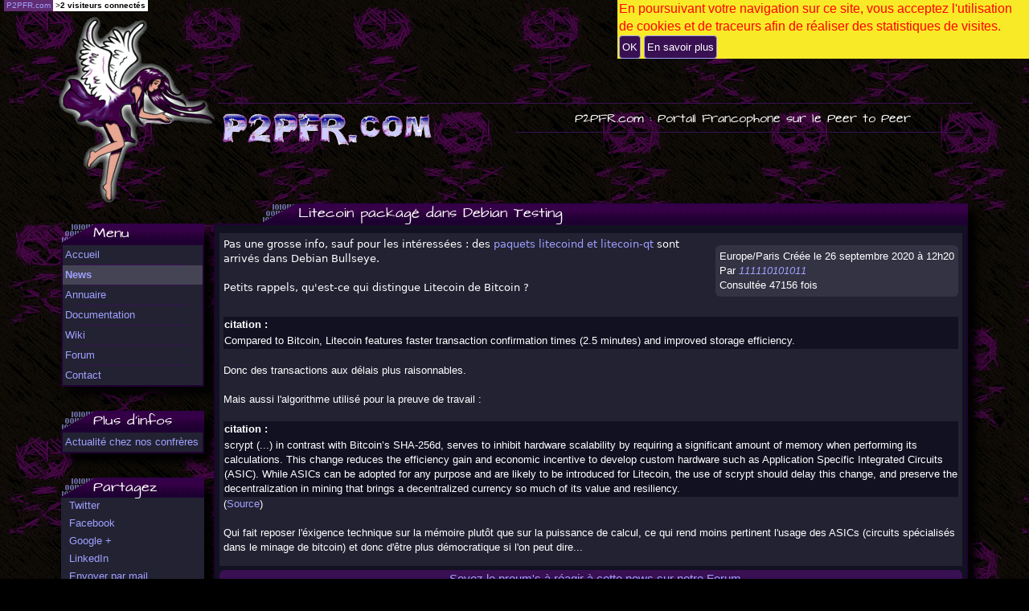

--- FILE ---
content_type: text/html; charset=UTF-8
request_url: https://p2pfr.com/news/24787/litecoin-package-dans-debian-testing?page=13
body_size: 6598
content:
<!DOCTYPE html>
<html lang="fr">
  <head>
    <meta charset="utf-8">
    <meta name="viewport" content="width=device-width, initial-scale=1.0">

    <meta name="description" content="Pas une grosse info, sauf pour les intéressées : des paquets litecoind et litecoin-qt sont arrivés dans Debian Bullseye.

Petits rappels, qu'est-ce qui distingue Litecoin de Bitcoin ?

Compared to Bitcoin, Litecoin features faster transaction confirmation times (2.5 minutes) and improved storage [...]
">
    <meta name="keywords" content="p2pfr,napsterfr,mp3,p2p,peer-to-peer,peer,pair,pair-à-pair,égal,réseaux,napster,audiogalaxy,communauté,francophone,français,kazaa,edonkey,imesh,emule,soulseek,bittorent,torrent,tribler,deluge,qbittorrent,frostwire,freenet,i2p,bitcoin,stealthnet,anonyme,crypté,aide,guide,guides,tutorial,tutoriaux,news,actualité,téléchargement,forum,2013">

    <meta name="author" content="Manu">
    <meta name="robots" content="index,follow">
    <meta name="revisit-after" content="7 days">
    <meta name="wot-verification" content="f837e0cedc2b1fd77ece">

    <title>P2PFR.com | Actualités -> Litecoin packagé dans Debian Testing</title>

    <link rel="shortcut icon" href="https://p2pfr.com/favicon.png">
    <link rel="alternate" type="application/rss+xml" title="Derniers posts du forum P2PFR.com" href="http://forum.p2pfr.com/feed.php">
    <link rel="alternate" type="application/rss+xml" title="Derniers NEWS de P2PFR.com" href="http://forum.p2pfr.com/feednews.php">


    <link media="all" type="text/css" rel="stylesheet" href="https://p2pfr.com/css/p2pfr.min.css?6">
    <link media="all" type="text/css" rel="stylesheet" href="https://p2pfr.com/css/magnific-popup.css">
    <link media="all" type="text/css" rel="stylesheet" href="https://p2pfr.com/css/font-awesome.min.css">


    <style type="text/css">
      h3 { border-bottom: 1px solid #391052; }
    </style>

    <!-- HTML5 shim and Respond.js IE8 support of HTML5 elements and media queries -->
    <!--[if lt IE 9]>
    <script src="https://p2pfr.com/js/html5shiv.js"></script>
    <script src="https://p2pfr.com/js/respond.min.js"></script>
    <![endif]-->
<!-- Matomo -->
<script>
  var _paq = window._paq = window._paq || [];
  /* tracker methods like "setCustomDimension" should be called before "trackPageView" */
  _paq.push(['trackPageView']);
  _paq.push(['enableLinkTracking']);
  (function() {
    var u="https://m37.edmc73.com/";
    _paq.push(['setTrackerUrl', u+'matomo.php']);
    _paq.push(['setSiteId', '1']);
    var d=document, g=d.createElement('script'), s=d.getElementsByTagName('script')[0];
    g.async=true; g.src=u+'m37.js'; s.parentNode.insertBefore(g,s);
  })();
</script>
<noscript><p><img referrerpolicy="no-referrer-when-downgrade" src="https://m37.edmc73.com/m37.php?idsite=1&amp;rec=1" style="border:0;" alt="" /></p></noscript>
<!-- End Matomo Code -->
<script async src="https://pagead2.googlesyndication.com/pagead/js/adsbygoogle.js?client=ca-pub-9062604750658032"
     crossorigin="anonymous"></script>
</head>

  <body class="background">

    <div class="header">
      <div class="container">
        		<!--PUB -->
<table class="hidden-xs" width="485" cellspacing="0" cellpadding="0" align="right" style="position:absolute; top:1px; right:1px; border: 1px solid #562DAC;">
	<tr>
		<td align="center" bgcolor="#112" valign="middle" width="1%">
			<span style="color:#a0a0ff;"><b>P<br>U<br>B</b></span>
		</td>
		<td align="right" bgcolor="#112" valign="top">
			<table cellpadding="0" cellspacing="0" style="border:1px solid #562DAC; height:60px; width:468px;">
				<tr bgcolor="#112">
					<td align="center" valign="middle">
<script async src="https://pagead2.googlesyndication.com/pagead/js/adsbygoogle.js?client=ca-pub-9062604750658032"
     crossorigin="anonymous"></script>
<!-- Accueil -->
<ins class="adsbygoogle"
     style="display:inline-block;width:468px;height:60px"
     data-ad-client="ca-pub-9062604750658032"
     data-ad-slot="7261144027"></ins>
<script>
     (adsbygoogle = window.adsbygoogle || []).push({});
</script>					
          </td>
				</tr>
			</table>
		</td>
	</tr>
</table>
<br>
<table border=0 width="100%" cellspacing=0 cellpadding=0>
	<tr>
		<td width="1%">
      <img id="logo_ange" src="https://p2pfr.com/img/logo_ange.png" align="left" alt="Ange P2PFR.com">
      
		</td>
		<td valign=middle class="hidden-xs">
			<br><br><hr>

			<table border=0 width="100%" cellspacing=0 cellpadding=4>
			<tr>
				<td valign=top>
					<img id="logo_p2pfr" src="/img/logo_p2pfr_forum.png">
				</td>

				<td valign="top" align="center">
					<strong style="font-family: 'architects_daughterregular';font-weight: normal;">P2PFR.com : Portail Francophone sur le Peer to Peer</strong>
					<hr>
					<div class="pull-right login">
										</div>
				</td>
			</tr>
			</table>
		</td>
	</tr>
</table>
<img class='visible-xs' src="/img/logo_p2pfr_forum.png">
      </div>
    </div>

    <div class="container">
      <div class="row">
        <div class="col-sm-3 col-md-3 col-lg-2" style="padding-top:25px">
          		<div class="menud">
			<div class="titre">Menu</div>
			<div class="menud2">
				<ul>
					<li><a href="https://p2pfr.com">Accueil</a></li>
    			<hr>
					<li class="active"><a href="https://p2pfr.com/news" title="L&#039;actualit&eacute; vue par P2PFR.com">News</a></li>
    			<hr>
<!-- 					<li><a href="https://p2pfr.com/download">Logith&egrave;que</a></li>
    			<hr>
 -->
 					<li><a href="https://p2pfr.com/annuaire" title="Une s&eacute;lection de sites de liens torrent, emule, newsgroup, direct download, streaming...">Annuaire</a></li>
					    				<hr>
										<li><a href="https://p2pfr.com/documentation">Documentation</a></li>
					    				<hr>
										<li><a href="http://wiki.p2pfr.com" title="Notre wiki rempli de bonne choses ;)">Wiki</a></li>
    			<hr>
					<li><a href="http://forum.p2pfr.com" title="Posez vos questions ou chercher des r&eacute;ponses">Forum</a></li>
    			<hr>
					<li><a href="https://p2pfr.com/contact">Contact</a></li>
				</ul>
			</div>
		</div>




		<div class="menud">
			<div class="titre">Plus d'infos</div>
			<div class="menud2">
				<ul>
					<li><a href="http://wiki.p2pfr.com/liens/actualite">Actualité chez nos confrères</a></li>
				</ul>
			</div>
		</div>
		<div class="menud">
			<div class="titre">Partagez</div>
			<div class="menud2">

<div class="reseauSocial">
<a target="_blank" title="Twitter" href="https://twitter.com/share?via=p2pfr&text=P2PFR.com : Actu - Litecoin packag&eacute; dans Debian Testing&url=https://p2pfr.com/news/24787/litecoin-package-dans-debian-testing" class="tweet-button" rel="nofollow" onclick="javascript:window.open(this.href, '', 'menubar=no,toolbar=no,resizable=yes,scrollbars=yes,height=600,width=800');return false;">Twitter</a>
</div>
<div class="reseauSocial">
<a target="_blank" title="Facebook" href="https://www.facebook.com/sharer.php?u=https://p2pfr.com/news/24787/litecoin-package-dans-debian-testing&t=P2PFR.com : Actu - Litecoin packag&eacute; dans Debian Testing" class="facebook-button" rel="nofollow" onclick="javascript:window.open(this.href, '', 'menubar=no,toolbar=no,resizable=yes,scrollbars=yes,height=500,width=700');return false;">Facebook</a>
</div>
<div class="reseauSocial">
<a target="_blank" title="Google +" href="https://plus.google.com/share?url=https://p2pfr.com/news/24787/litecoin-package-dans-debian-testing&hl=fr" class="google-button" rel="nofollow" onclick="javascript:window.open(this.href, '', 'menubar=no,toolbar=no,resizable=yes,scrollbars=yes,height=450,width=650');return false;">Google +</a>
</div>
<div class="reseauSocial">
<a target="_blank" title="Linkedin" href="https://www.linkedin.com/shareArticle?mini=true&url=https://p2pfr.com/news/24787/litecoin-package-dans-debian-testing&title=P2PFR.com : Actu - Litecoin packag&eacute; dans Debian Testing" class="linkedin-button" rel="nofollow" onclick="javascript:window.open(this.href, '', 'menubar=no,toolbar=no,resizable=yes,scrollbars=yes,height=450,width=650');return false;">LinkedIn</a>
</div>
<div class="reseauSocial">
<a target="_blank" title="Envoyer par mail" href="mailto:?subject=P2PFR.com : Actu - Litecoin packag&eacute; dans Debian Testing&body=https://p2pfr.com/news/24787/litecoin-package-dans-debian-testing" rel="nofollow">Envoyer par mail</a>
</div>
<div class="reseauSocial">
<a target="_blank" title="Flux RSS" href="http://forum.p2pfr.com/feednews.php" rel="nofollow">Flux RSS</a>
</div>

			</div>
		</div>        </div>
        <div class="col-sm-9 col-md-9 col-lg-10">
          	<div class="contenu">
		<div class="headtitre">
			Litecoin packagé dans Debian Testing		</div>
		<div class="contenu2">
			
			<div class="contenu3">
				<div class="newsInfo">Europe/Paris					Créée le 26 septembre 2020 à 12h20<br>
					Par <i><a href="http://forum.p2pfr.com/memberlist.php?mode=viewprofile&u=2">111110101011</a></i><br>
					Consultée 47156 fois<br>
				</div>
				<p>Pas une grosse info, sauf pour les intéressées : des <a href="https&#58;//packages&#46;debian&#46;org/search?keywords=litecoin">paquets litecoind et litecoin-qt</a> sont arrivés dans Debian Bullseye.<br />
<br />
Petits rappels, qu'est-ce qui distingue Litecoin de Bitcoin ?<br />
<br />
<table width=100%><tr><th align=left>citation :</th></tr><tr><td align=left>Compared to Bitcoin, Litecoin features faster transaction confirmation times (2.5 minutes) and improved storage efficiency.</td></tr></table><br />
Donc des transactions aux délais plus raisonnables.<br />
<br />
Mais aussi l'algorithme utilisé pour la preuve de travail :<br />
<br />
<table width=100%><tr><th align=left>citation :</th></tr><tr><td align=left>scrypt (...) in contrast with Bitcoin’s SHA-256d, serves to inhibit hardware scalability by requiring a significant amount of memory when performing its calculations. This change reduces the efficiency gain and economic incentive to develop custom hardware such as Application Specific Integrated Circuits (ASIC). While ASICs can be adopted for any purpose and are likely to be introduced for Litecoin, the use of scrypt should delay this change, and preserve the decentralization in mining that brings a decentralized currency so much of its value and resiliency. </td></tr></table>(<a href="https&#58;//litecoin&#46;info/index&#46;php/Litecoin">Source</a>)<br />
<br />
Qui fait reposer l'éxigence technique sur la mémoire plutôt que sur la puissance de calcul, ce qui rend moins pertinent l'usage des ASICs (circuits spécialisés dans le minage de bitcoin) et donc d'être plus démocratique si l'on peut dire...</p>
				<div class="clearfix"></div>
			</div>
			<div class="commentaire text-center">
											<a href="http://forum.p2pfr.com/ftopic24787">Soyez le preum&#039;s &agrave; r&eacute;agir &agrave; cette news sur notre Forum</a>								</div>
															</div>
	</div>
	
	<div class="contenu">
		<div class="headtitre">
			Les Dernières News
		</div>
		<div class="contenu2">
			<ul>
							<li>08-04-2013 
					<a href='https://p2pfr.com/news/23902/p2pfr-refonte-du-wiki?page=13'>&nbsp;<small><span class="glyphicon glyphicon-forward"></span></small>&nbsp;&nbsp;P2PFR - refonte du wiki !</a> <small>(Vu 38442 fois
											
										)</small>
				</li>


							<li>31-03-2013 
					<a href='https://p2pfr.com/news/23889/publication-guide-bittorrent-2013-pour-debutants?page=13'>&nbsp;<small><span class="glyphicon glyphicon-forward"></span></small>&nbsp;&nbsp;Publication: Guide BitTorrent 2013, pour débutants</a> <small>(Vu 46370 fois
											et 4 commentaires
										)</small>
				</li>


							<li>23-03-2013 
					<a href='https://p2pfr.com/news/23884/relai-internet-et-etat-policier-drm-dans-les-normes-w3c?page=13'>&nbsp;<small><span class="glyphicon glyphicon-forward"></span></small>&nbsp;&nbsp;Relai: Internet et État policier + DRM dans les normes W3C</a> <small>(Vu 34799 fois
											
										)</small>
				</li>


							<li>14-03-2013 
					<a href='https://p2pfr.com/news/23871/publication-seedbox-et-streaming-avec-rtorrentrutorrent?page=13'>&nbsp;<small><span class="glyphicon glyphicon-forward"></span></small>&nbsp;&nbsp;Publication: Seedbox et streaming avec rtorrent+rutorrent</a> <small>(Vu 35771 fois
											et un commentaire
										)</small>
				</li>


							<li>13-03-2013 
					<a href='https://p2pfr.com/news/23870/the-pirate-bay-afk-documentaire?page=13'>&nbsp;<small><span class="glyphicon glyphicon-forward"></span></small>&nbsp;&nbsp;The Pirate Bay - AFK (documentaire)</a> <small>(Vu 40467 fois
											et 3 commentaires
										)</small>
				</li>


							<li>26-12-2012 
					<a href='https://p2pfr.com/news/23844/les-series-tv-les-plus-telechargees-de-lannee?page=13'>&nbsp;<small><span class="glyphicon glyphicon-forward"></span></small>&nbsp;&nbsp;Les séries TV les plus téléchargées de l'année</a> <small>(Vu 37170 fois
											et 6 commentaires
										)</small>
				</li>


							<li>05-12-2012 
					<a href='https://p2pfr.com/news/23839/la-non-evolution-des-technologies-internet-en-europe?page=13'>&nbsp;<small><span class="glyphicon glyphicon-forward"></span></small>&nbsp;&nbsp;La non-évolution des technologies internet en Europe</a> <small>(Vu 34569 fois
											
										)</small>
				</li>


							<li>03-12-2012 
					<a href='https://p2pfr.com/news/23837/selecta-de-quotpourquoi-je-pirate-ijquot?page=13'>&nbsp;<small><span class="glyphicon glyphicon-forward"></span></small>&nbsp;&nbsp;Selecta de &quot;Pourquoi je pirate ?&quot;</a> <small>(Vu 35848 fois
											et un commentaire
										)</small>
				</li>


							<li>13-11-2012 
					<a href='https://p2pfr.com/news/23818/p2pfr-petit-effort-sur-les-liens-morts-du-site?page=13'>&nbsp;<small><span class="glyphicon glyphicon-forward"></span></small>&nbsp;&nbsp;P2PFR - Petit effort sur les liens morts du site</a> <small>(Vu 36374 fois
											et un commentaire
										)</small>
				</li>


							<li>07-10-2012 
					<a href='https://p2pfr.com/news/23785/opus-un-codec-audio-qui-dechire?page=13'>&nbsp;<small><span class="glyphicon glyphicon-forward"></span></small>&nbsp;&nbsp;Opus - un codec audio qui déchire</a> <small>(Vu 36307 fois
											et 2 commentaires
										)</small>
				</li>


							<li>28-08-2012 
					<a href='https://p2pfr.com/news/23768/tests-de-quelques-p2p-anonymes-sous-debian?page=13'>&nbsp;<small><span class="glyphicon glyphicon-forward"></span></small>&nbsp;&nbsp;Tests de quelques P2P anonymes sous Debian</a> <small>(Vu 38502 fois
											
										)</small>
				</li>


							<li>20-08-2012 
					<a href='https://p2pfr.com/news/23760/quelques-statistiques-de-lindustrie-du-disque?page=13'>&nbsp;<small><span class="glyphicon glyphicon-forward"></span></small>&nbsp;&nbsp;Quelques statistiques de l'industrie du disque</a> <small>(Vu 43131 fois
											
										)</small>
				</li>


							<li>11-08-2012 
					<a href='https://p2pfr.com/news/23754/multinews-archiveorg-tour-dhorizon-di2p?page=13'>&nbsp;<small><span class="glyphicon glyphicon-forward"></span></small>&nbsp;&nbsp;Multinews: archive.org + tour d'horizon d'i2p !</a> <small>(Vu 37172 fois
											et un commentaire
										)</small>
				</li>


							<li>18-05-2012 
					<a href='https://p2pfr.com/news/23704/quand-on-a-rien-a-se-mettre-sous-la-dent?page=13'>&nbsp;<small><span class="glyphicon glyphicon-forward"></span></small>&nbsp;&nbsp;Quand on a rien à se mettre sous la dent ..</a> <small>(Vu 36824 fois
											et 2 commentaires
										)</small>
				</li>


							<li>16-05-2012 
					<a href='https://p2pfr.com/news/23703/multinews-piratebay-ddose-abolition-ou-reforme-du-droit-ij?page=13'>&nbsp;<small><span class="glyphicon glyphicon-forward"></span></small>&nbsp;&nbsp;Multinews: Piratebay DDoSé + Abolition ou réforme du droit ?</a> <small>(Vu 35624 fois
											et un commentaire
										)</small>
				</li>


						</ul>
			<div class="pagination">
		<ul>
			<li><a href="https://p2pfr.com/news/24787/litecoin-package-dans-debian-testing?page=12">&laquo;</a></li><li><a href="https://p2pfr.com/news/24787/litecoin-package-dans-debian-testing?page=1">1</a></li><li><a href="https://p2pfr.com/news/24787/litecoin-package-dans-debian-testing?page=2">2</a></li><li class="disabled"><span>...</span></li><li><a href="https://p2pfr.com/news/24787/litecoin-package-dans-debian-testing?page=10">10</a></li><li><a href="https://p2pfr.com/news/24787/litecoin-package-dans-debian-testing?page=11">11</a></li><li><a href="https://p2pfr.com/news/24787/litecoin-package-dans-debian-testing?page=12">12</a></li><li class="active"><span>13</span></li><li><a href="https://p2pfr.com/news/24787/litecoin-package-dans-debian-testing?page=14">14</a></li><li><a href="https://p2pfr.com/news/24787/litecoin-package-dans-debian-testing?page=15">15</a></li><li><a href="https://p2pfr.com/news/24787/litecoin-package-dans-debian-testing?page=16">16</a></li><li><a href="https://p2pfr.com/news/24787/litecoin-package-dans-debian-testing?page=17">17</a></li><li><a href="https://p2pfr.com/news/24787/litecoin-package-dans-debian-testing?page=18">18</a></li><li><a href="https://p2pfr.com/news/24787/litecoin-package-dans-debian-testing?page=14">&raquo;</a></li>		</ul>
	</div>
		</div>
	</div>
	
        </div>
      </div>

      <hr>

      <footer>
        <a href="http://p2pfr.com">P2PFR.com</a> 2001-2026 | 
        <a href="https://p2pfr.com/contact">contact - Webmaster</a> | 
        <a href="https://p2pfr.com/mentions-legales">Mentions l&eacute;gales</a>      </footer>
    </div> <!-- /container -->

    <div id="gotothetop"><span class="glyphicon glyphicon-chevron-up"></span></div>

    <script src="https://p2pfr.com/js/jquery-1.10.2.min.js"></script>
    <script src="https://p2pfr.com/js/jquery.sparkline.min.js"></script>
    <script src="https://p2pfr.com/js/jquery.magnific-popup.min.js"></script>
    <script src="https://p2pfr.com/js/modal.js"></script>
    <script src="https://p2pfr.com/js/transition.js"></script>
    <script src="https://p2pfr.com/js/tooltip.js"></script>
    <script src="https://p2pfr.com/js/popover.js"></script>
        <!-- DEBUT DU CODE cpt user -->
    <div id="cptuser">
      <script src="https://p2pfr.com/cpt-user-live.php"></script>
    </div>
    <!-- FIN DU CODE cpt user -->
    <script type="text/javascript">
        $(document).ready(function() {
      // Show or hide the sticky footer button
      $(window).scroll(function() {
        if ($(this).scrollTop() > 200) {
          $('#gotothetop').fadeIn(200);
        } else {
          $('#gotothetop').fadeOut(200);
        }
      });

      // Animate the scroll to top
      $('#gotothetop').click(function(event) {
        event.preventDefault();

        $('html, body').animate({scrollTop: 0}, 300);
      })
          });
    </script>
    <script type="text/javascript">

      var _gaq = _gaq || [];
      _gaq.push(['_setAccount', 'UA-812916-1']);
      _gaq.push(['_trackPageview']);

      (function() {
        var ga = document.createElement('script'); ga.type = 'text/javascript'; ga.async = true;
        ga.src = ('https:' == document.location.protocol ? 'https://ssl' : 'http://www') + '.google-analytics.com/ga.js';
        var s = document.getElementsByTagName('script')[0]; s.parentNode.insertBefore(ga, s);
      })();

    </script>
    <div id="cookie_notice" style="position: absolute;
    right: 0;
    top: 0;
    padding: 0 2px;
    background-color: #f9ea27;
    color: red;
    font-size: 1.2em;
    width: 40%;">
En poursuivant votre navigation sur ce site, vous acceptez l'utilisation de cookies et de traceurs afin de réaliser des statistiques de visites.<br>
<a href="javascript:cookieAccepted()" class="btn btn-default">OK</a>
<a href="https://fr.wikipedia.org/wiki/Cookie_(cuisine)" class="btn btn-default">En savoir plus</a>
</div>
<script type="text/javascript">
function setCookie(nom, valeur, expire, chemin, domaine, securite){
	document.cookie = nom + ' = ' + escape(valeur) + '  ' +
	((expire == undefined) ? '' : ('; expires = ' +
		expire.toGMTString())) +
	((chemin == undefined) ? '' : ('; path = ' + chemin)) +
	((domaine == undefined) ? '' : ('; domain = ' + domaine)) +
	((securite == true) ? '; secure' : '');
}

var dtExpire = new Date();
dtExpire.setTime(dtExpire.getTime() + 3600 * 24 * 30 * 130 * 1000);

function  getCookie(name){
	if(document.cookie.length == 0)
		return null;
	var regSepCookie = new RegExp('(; )', 'g');
	var cookies = document.cookie.split(regSepCookie);
	for(var i = 0; i < cookies.length; i++){
		var regInfo = new RegExp('=', 'g');
		var infos = cookies[i].split(regInfo);
		if(infos[0] == name){
			return unescape(infos[1]);
		}
	}
	return null;
}

// On vérifie la présence du Cookie et l'on affiche ou l'on affiche pas la bannière.
var elmt = document.getElementById("cookie_notice");
if ( getCookie("AcceptationCookies") == "1" ) {
	elmt.style.display = "none";
}else{
	elmt.style.display = "";
}

// Si le cookie n'est pas présent, on le génère pour le navigateur.
function cookieAccepted(){
	elmt.style.display = "none";
	setCookie('AcceptationCookies', '1', dtExpire, '/');
}
</script>
  </body>
</html>


--- FILE ---
content_type: text/html; charset=UTF-8
request_url: https://p2pfr.com/cpt-user-live.php
body_size: 315
content:
document.write('<table cellpadding=0 cellspacing=0 border=0 bgcolor=#000000 style="padding-left:3px;padding-right:3px;background-color:#000;border:0;font-size:10px;"><td align=center nowrap bgcolor=#602c72>&nbsp;<a href="http://www.p2pfr.com/" style="text-decoration:none;" target=_blank title="P2PFR.com">P2PFR.com</a>&nbsp;</td><td bgcolor=#FFFFFF nowrap align=center><a href="http://www.p2pfr.com/" target=_blank style="text-decoration:none;color:#000;" title="P2PFR.com">&nbsp;&gt;<b>2 visiteurs connectés</b></a>&nbsp;</td></tr></table>');


--- FILE ---
content_type: text/html; charset=utf-8
request_url: https://www.google.com/recaptcha/api2/aframe
body_size: 267
content:
<!DOCTYPE HTML><html><head><meta http-equiv="content-type" content="text/html; charset=UTF-8"></head><body><script nonce="S8oE2yM_YuUJqqEBFVdOdQ">/** Anti-fraud and anti-abuse applications only. See google.com/recaptcha */ try{var clients={'sodar':'https://pagead2.googlesyndication.com/pagead/sodar?'};window.addEventListener("message",function(a){try{if(a.source===window.parent){var b=JSON.parse(a.data);var c=clients[b['id']];if(c){var d=document.createElement('img');d.src=c+b['params']+'&rc='+(localStorage.getItem("rc::a")?sessionStorage.getItem("rc::b"):"");window.document.body.appendChild(d);sessionStorage.setItem("rc::e",parseInt(sessionStorage.getItem("rc::e")||0)+1);localStorage.setItem("rc::h",'1768997406017');}}}catch(b){}});window.parent.postMessage("_grecaptcha_ready", "*");}catch(b){}</script></body></html>